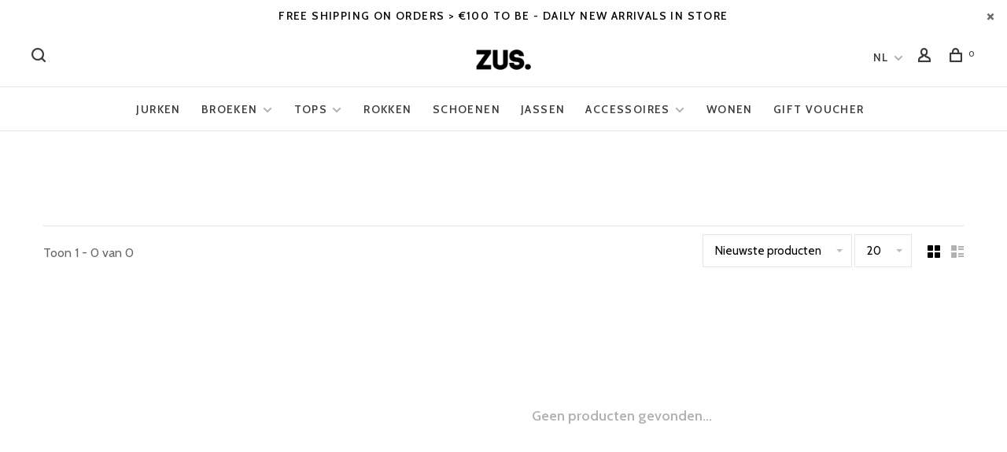

--- FILE ---
content_type: text/html;charset=utf-8
request_url: https://www.zus-store.be/nl/brands/steamery/
body_size: 6824
content:
<!DOCTYPE html>
<html lang="nl">
  <head>
    
        
    <meta charset="utf-8"/>
<!-- [START] 'blocks/head.rain' -->
<!--

  (c) 2008-2026 Lightspeed Netherlands B.V.
  http://www.lightspeedhq.com
  Generated: 21-01-2026 @ 04:52:23

-->
<link rel="canonical" href="https://www.zus-store.be/nl/brands/steamery/"/>
<link rel="alternate" href="https://www.zus-store.be/nl/index.rss" type="application/rss+xml" title="Nieuwe producten"/>
<meta name="robots" content="noodp,noydir"/>
<meta property="og:url" content="https://www.zus-store.be/nl/brands/steamery/?source=facebook"/>
<meta property="og:site_name" content="ZUS."/>
<meta property="og:title" content="Multibrand dames winkel in Tervuren"/>
<meta property="og:description" content="ZUS. STORE Tervuren, een &quot;feel good&quot; store waar elke vrouw, dochter, vriendin of ZUS. terecht kan voor een tijdloze &amp; no nonsense outfit."/>
<script src="https://ajax.googleapis.com/ajax/libs/jquery/1.9.1/jquery.min.js"></script>
<script src="https://services.elfsight.com/lightspeed/assets/plugins/jquery.instashow.packaged.js"></script>
<script>
<script>(function(w,d,s,l,i){w[l]=w[l]||[];w[l].push({'gtm.start':
new Date().getTime(),event:'gtm.js'});var f=d.getElementsByTagName(s)[0],
j=d.createElement(s),dl=l!='dataLayer'?'&l='+l:'';j.async=true;j.src=
'https://www.googletagmanager.com/gtm.js?id='+i+dl;f.parentNode.insertBefore(j,f);
})(window,document,'script','dataLayer','GTM-5X3DHTF4');</script>

</script>
<!--[if lt IE 9]>
<script src="https://cdn.webshopapp.com/assets/html5shiv.js?2025-02-20"></script>
<![endif]-->
<!-- [END] 'blocks/head.rain' -->
        	<meta property="og:image" content="https://cdn.webshopapp.com/shops/243345/themes/180238/assets/social-media-image.jpg?20251112161241">
        
        
        
        <title>Multibrand dames winkel in Tervuren - ZUS.</title>
    <meta name="description" content="ZUS. STORE Tervuren, een &quot;feel good&quot; store waar elke vrouw, dochter, vriendin of ZUS. terecht kan voor een tijdloze &amp; no nonsense outfit." />
    <meta name="keywords" content="Damesjurken Tervuren,  Blouses dames Tervuren, Casual kleding Tervuren,  Chique damesmodeTervuren, Winterjassen dames Tervuren, Zomeroutfits dames Tervuren, Truien dames Tervuren, Accessoires Tervuren, Schoenen dames Tervuren, Damesmode Tervuren onli" />
    <meta http-equiv="X-UA-Compatible" content="ie=edge">
    <meta name="viewport" content="width=device-width, initial-scale=1.0">
    <meta name="apple-mobile-web-app-capable" content="yes">
    <meta name="apple-mobile-web-app-status-bar-style" content="black">
    <meta name="viewport" content="width=device-width, initial-scale=1, maximum-scale=1, user-scalable=0"/>
    
        <link rel="apple-touch-icon" sizes="180x180" href="https://cdn.webshopapp.com/shops/243345/themes/180238/v/1444820/assets/apple-touch-icon.png?20220819162322">
        <link rel="shortcut icon" href="https://cdn.webshopapp.com/shops/243345/themes/180238/v/1444820/assets/favicon.ico?20220819162322" type="image/x-icon" />
    
    <link href='//fonts.googleapis.com/css?family=Cabin:400,400i,300,500,600,700,700i,800,900' rel='preload' as='style'>
    <link href='//fonts.googleapis.com/css?family=Cabin:400,400i,300,500,600,700,700i,800,900' rel='stylesheet' type='text/css'>
    
    <link rel='preload' as='style' href="https://cdn.webshopapp.com/assets/gui-2-0.css?2025-02-20" />
    <link rel="stylesheet" href="https://cdn.webshopapp.com/assets/gui-2-0.css?2025-02-20" />
    
    <link rel='preload' as='style' href="https://cdn.webshopapp.com/assets/gui-responsive-2-0.css?2025-02-20" /> 
    <link rel="stylesheet" href="https://cdn.webshopapp.com/assets/gui-responsive-2-0.css?2025-02-20" /> 
    
    <link rel="preload" as="style" href="https://cdn.webshopapp.com/shops/243345/themes/180238/assets/style.css?20251112161328">
    <link rel="stylesheet" href="https://cdn.webshopapp.com/shops/243345/themes/180238/assets/style.css?20251112161328">
    
    <link rel="preload" as="style" href="https://cdn.webshopapp.com/shops/243345/themes/180238/assets/settings.css?20251112161328">
    <link rel="stylesheet" href="https://cdn.webshopapp.com/shops/243345/themes/180238/assets/settings.css?20251112161328" />
    
    <link rel="preload" as="style" href="https://cdn.webshopapp.com/shops/243345/themes/180238/assets/custom.css?20251112161328">
    <link rel="stylesheet" href="https://cdn.webshopapp.com/shops/243345/themes/180238/assets/custom.css?20251112161328" />
    
    <link rel="preload" as="script" href="//ajax.googleapis.com/ajax/libs/jquery/3.0.0/jquery.min.js">
    <script src="//ajax.googleapis.com/ajax/libs/jquery/3.0.0/jquery.min.js"></script>
    <script>
      	if( !window.jQuery ) document.write('<script src="https://cdn.webshopapp.com/shops/243345/themes/180238/assets/jquery-3.0.0.min.js?20251112161328"><\/script>');
    </script>
    
    <link rel="preload" as="script" href="//cdn.jsdelivr.net/npm/js-cookie@2/src/js.cookie.min.js">
    <script src="//cdn.jsdelivr.net/npm/js-cookie@2/src/js.cookie.min.js"></script>
    
    <link rel="preload" as="script" href="https://cdn.webshopapp.com/assets/gui.js?2025-02-20">
    <script src="https://cdn.webshopapp.com/assets/gui.js?2025-02-20"></script>
    
    <link rel="preload" as="script" href="https://cdn.webshopapp.com/assets/gui-responsive-2-0.js?2025-02-20">
    <script src="https://cdn.webshopapp.com/assets/gui-responsive-2-0.js?2025-02-20"></script>
    
    <link rel="preload" as="script" href="https://cdn.webshopapp.com/shops/243345/themes/180238/assets/scripts-min.js?20251112161328">
    <script src="https://cdn.webshopapp.com/shops/243345/themes/180238/assets/scripts-min.js?20251112161328"></script>
    
    <link rel="preconnect" href="https://ajax.googleapis.com">
		<link rel="preconnect" href="https://cdn.webshopapp.com/">
		<link rel="preconnect" href="https://cdn.webshopapp.com/">	
		<link rel="preconnect" href="https://fonts.googleapis.com">
		<link rel="preconnect" href="https://fonts.gstatic.com" crossorigin>
		<link rel="dns-prefetch" href="https://ajax.googleapis.com">
		<link rel="dns-prefetch" href="https://cdn.webshopapp.com/">
		<link rel="dns-prefetch" href="https://cdn.webshopapp.com/">	
		<link rel="dns-prefetch" href="https://fonts.googleapis.com">
		<link rel="dns-prefetch" href="https://fonts.gstatic.com" crossorigin>
    
        
        
        
  </head>
  <body class=" navigation-uppercase site-width-large product-images-format-portrait title-mode-centered product-title-mode-left grey-images price-per-unit page-multibrand-dames-winkel-in-tervuren">
    
        
    <div class="page-content">
      
                                                
                      	
                                
                                              			                  			                  
            
                                
                                
      <script>
      var product_image_size = '560x752x1',
          product_image_size_mobile = '332x440x1',
          product_image_thumb = '132x176x1',
          product_in_stock_label = 'Op voorraad',
          product_backorder_label = 'In backorder',
      		product_out_of_stock_label = 'Niet op voorraad',
          product_multiple_variant_label = 'View all product options',
          show_variant_picker = 0,
          display_variant_picker_on = 'all',
          show_newsletter_promo_popup = 0,
          newsletter_promo_delay = '15000',
          newsletter_promo_hide_until = '7',
          notification_bar_hide_until = '3',
      		currency_format = '€',
          number_format = '0,0.00',
          shop_lang = 'nl',
      		shop_url = 'https://www.zus-store.be/nl/',
          shop_id = '243345',
        	readmore = 'Lees meer';
        	search_url = "https://www.zus-store.be/nl/search/",
          static_url = 'https://static.webshopapp.com/shops/243345/',
          search_empty = 'Geen producten gevonden',
          view_all_results = 'Bekijk alle resultaten',
          apply_text = 'Toepassen',
          points_text = '<span class="js-insert-points"></span> punten',
          money_off_text = '<span class="js-insert-money-off"></span> off',
          valid_for_text = 'Geldig voor',
          all_text = 'All',
        	priceStatus = 'enabled',
                    mobileDevice = false;
    	</script>
			
      
<div class="mobile-nav-overlay"></div>

	<div class="top-bar top-bar-closeable" style="display: none;">Free shipping on orders > €100  to BE  -   Daily New arrivals in store  <a href="#" class="close-top-bar"><span class="nc-icon-mini ui-2_small-remove"></span></a></div>

<div class="header-wrapper">
<div class="header-sticky-placeholder"></div>

<header class="site-header site-header-md menu-bottom-layout menu-bottom-layout-center header-sticky has-search-bar has-mobile-logo">
  <div class="site-header-main-wrapper">
        
    	    		<nav class="secondary-nav nav-style secondary-nav-left">
                    
          <div class="search-header search-header-collapse">
            <form action="https://www.zus-store.be/nl/search/" method="get" id="searchForm" class="ajax-enabled">
              <input type="text" name="q" autocomplete="off" value="" placeholder="Zoek naar artikel">
              <a href="#" class="button button-sm" onclick="$('#searchForm').submit()"><span class="nc-icon-mini ui-1_zoom"></span><span class="nc-icon-mini loader_circle-04 spin"></span></a>
              <a href="#" class="search-close" title="Sluiten"><span class="nc-icon-mini ui-1_simple-remove"></span></a>
              <div class="search-results"></div>
            </form>
          </div>
          
          <ul>
            <li class="search-trigger-item">
              <a href="#" title="Zoeken" class="search-trigger"><span class="nc-icon-mini ui-1_zoom"></span></a>
            </li>
          </ul>
                  </nav>
    	    
    <a href="https://www.zus-store.be/nl/" class="logo logo-md logo-center">
              <img src="https://cdn.webshopapp.com/shops/243345/themes/180238/assets/logo.png?20251112161241" alt="ZUS." class="logo-image">
                  	<img src="https://cdn.webshopapp.com/shops/243345/themes/180238/v/1444819/assets/logo-mobile.png?20220819162227" alt="ZUS." class="logo-image-mobile">
          </a>

        
    
    <nav class="secondary-nav nav-style">
      <ul>
        
        
        
                                
<li class="menu-item-desktop-only has-child all-caps">
  <a href="#">NL</a>
  <ul>
        <li><a href="https://www.zus-store.be/nl/go/brand/">NL</a></li>
        <li><a href="https://www.zus-store.be/en/go/brand/">EN</a></li>
      </ul>
</li>
        
        <li class="menu-item-desktop-only menu-item-account">
                    <a href="#" title="Rekening" data-featherlight="#loginModal" data-featherlight-variant="featherlight-login"><span class="nc-icon-mini users_single-body"></span></a>
                  </li>

        
        
        <li>
          <a href="#" title="Winkelwagen" class="cart-trigger"><span class="nc-icon-mini shopping_bag-20"></span><sup>0</sup></a>
        </li>

                
      </ul>
      
      
      <a class="burger" title="Menu">
        <span></span>
      </a>

    </nav>
  </div>
  
    	<div class="main-nav-wrapper">
      <nav class="main-nav nav-style">
  <ul>

        	
    
                  <li class="menu-item-category-9976162">
        <a href="https://www.zus-store.be/nl/jurken/">Jurken </a>
                      </li>
            <li class="menu-item-category-9976158 has-child">
        <a href="https://www.zus-store.be/nl/broeken/">Broeken</a>
        <button class="mobile-menu-subopen"><span class="nc-icon-mini arrows-3_small-down"></span></button>                <ul class="">
                                <li class="subsubitem">
              <a class="underline-hover" href="https://www.zus-store.be/nl/broeken/jumpsuit/" title="Jumpsuit">Jumpsuit</a>
                                        </li>
                      <li class="subsubitem">
              <a class="underline-hover" href="https://www.zus-store.be/nl/broeken/jeans/" title="Jeans ">Jeans </a>
                                        </li>
                      <li class="subsubitem">
              <a class="underline-hover" href="https://www.zus-store.be/nl/broeken/korte-broeken/" title="Korte broeken ">Korte broeken </a>
                                        </li>
                  </ul>
              </li>
            <li class="menu-item-category-9992292 has-child">
        <a href="https://www.zus-store.be/nl/tops/">Tops</a>
        <button class="mobile-menu-subopen"><span class="nc-icon-mini arrows-3_small-down"></span></button>                <ul class="">
                                <li class="subsubitem">
              <a class="underline-hover" href="https://www.zus-store.be/nl/tops/tops-t-shirts/" title="Tops &amp; T-Shirts">Tops &amp; T-Shirts</a>
                                        </li>
                      <li class="subsubitem">
              <a class="underline-hover" href="https://www.zus-store.be/nl/tops/bloezen/" title="Bloezen">Bloezen</a>
                                        </li>
                      <li class="subsubitem">
              <a class="underline-hover" href="https://www.zus-store.be/nl/tops/truien/" title="Truien ">Truien </a>
                                        </li>
                  </ul>
              </li>
            <li class="menu-item-category-9976159">
        <a href="https://www.zus-store.be/nl/rokken/">Rokken</a>
                      </li>
            <li class="menu-item-category-9972144">
        <a href="https://www.zus-store.be/nl/schoenen/">Schoenen </a>
                      </li>
            <li class="menu-item-category-10006683">
        <a href="https://www.zus-store.be/nl/jassen/">Jassen</a>
                      </li>
            <li class="menu-item-category-9992290 has-child">
        <a href="https://www.zus-store.be/nl/accessoires/">Accessoires</a>
        <button class="mobile-menu-subopen"><span class="nc-icon-mini arrows-3_small-down"></span></button>                <ul class="">
                                <li class="subsubitem">
              <a class="underline-hover" href="https://www.zus-store.be/nl/accessoires/juwelen/" title="Juwelen">Juwelen</a>
                                        </li>
                      <li class="subsubitem">
              <a class="underline-hover" href="https://www.zus-store.be/nl/accessoires/riemen/" title="Riemen">Riemen</a>
                                        </li>
                      <li class="subsubitem">
              <a class="underline-hover" href="https://www.zus-store.be/nl/accessoires/zonnenbrillen/" title="Zonnenbrillen">Zonnenbrillen</a>
                                        </li>
                  </ul>
              </li>
            <li class="menu-item-category-5844092">
        <a href="https://www.zus-store.be/nl/wonen/">Wonen</a>
                      </li>
            <li class="menu-item-category-11173072">
        <a href="https://www.zus-store.be/nl/gift-voucher/">Gift voucher</a>
                      </li>
            
            	
            	
            	
    
      
            	
        

    <li class="menu-item-mobile-only m-t-30">
            <a href="#" title="Account" data-featherlight="#loginModal">Login / Register</a>
          </li>

    
                        
<li class="menu-item-mobile-only menu-item-mobile-inline has-child all-caps">
  <a href="#">NL</a>
  <ul>
        <li><a href="https://www.zus-store.be/nl/go/brand/">NL</a></li>
        <li><a href="https://www.zus-store.be/en/go/brand/">EN</a></li>
      </ul>
</li>

  </ul>
</nav>      
        	</div>
    
</header>
  
</div>
      <div itemscope itemtype="https://schema.org/BreadcrumbList">
	<div itemprop="itemListElement" itemscope itemtype="https://schema.org/ListItem">
    <a itemprop="item" href="https://www.zus-store.be/nl/"><span itemprop="name" content="Home"></span></a>
    <meta itemprop="position" content="1" />
  </div>
    	<div itemprop="itemListElement" itemscope itemtype="https://schema.org/ListItem">
      <a itemprop="item" href="https://www.zus-store.be/nl/brands/"><span itemprop="name" content="Merken"></span></a>
      <meta itemprop="position" content="2" />
    </div>
  </div>

      <div class="cart-sidebar-container">
  <div class="cart-sidebar">
    <button class="cart-sidebar-close" aria-label="Close">✕</button>
    <div class="cart-sidebar-title">
      <h5>Winkelwagen</h5>
      <p><span class="item-qty"></span> Artikelen</p>
    </div>
    
    <div class="cart-sidebar-body">
        
      <div class="no-cart-products">Geen producten gevonden...</div>
      
    </div>
    
      </div>
</div>      <!-- Login Modal -->
<div class="modal-lighbox login-modal" id="loginModal">
  <div class="row">
    <div class="col-sm-12 m-b-30 login-row">
      <h4>Inloggen</h4>
      <p>Als u een account bij ons heeft, meld u dan aan.</p>
      <form action="https://www.zus-store.be/nl/account/loginPost/?return=https%3A%2F%2Fwww.zus-store.be%2Fnl%2Fbrands%2Fsteamery%2F" method="post">
        <input type="hidden" name="key" value="472bb781c57f3982e4084f52746c6257" />
        <div class="form-row">
          <input type="text" name="email" autocomplete="on" placeholder="E-mailadres" class="required" />
        </div>
        <div class="form-row">
          <input type="password" name="password" autocomplete="on" placeholder="Wachtwoord" class="required" />
        </div>
        <div class="">
          <a class="button button-block popup-validation m-b-15" href="javascript:;" title="Inloggen">Inloggen</a>
                  </div>
      </form>
      <p class="m-b-0 m-t-10">Dont have an account? <a href="https://www.zus-store.be/nl/account/register/" class="bold underline">Registreren</a></p>
    </div>
  </div>
  <div class="text-center forgot-password">
    <a class="forgot-pw" href="https://www.zus-store.be/nl/account/password/">Wachtwoord vergeten?</a>
  </div>
</div>      
      <main class="main-content">
                  		

<div class="container container-lg relative collection-header-round collection-is-centered">
  <div class="product-top-bar">
      </div>
  <!-- Collection Intro -->
  
  <div class="collection-header-wrapper">

                          
    <div class="collection-title-content">
      <h1 class="page-title text-center"></h1>
          </div>
  </div>
  
</div>

<div class="container container-lg">
  
    
  <div class="collection-products collection-products-sidebar" id="collection-page">
    
        	
    
    		<div class="collection-top">
          <div class="collection-top-wrapper">
            
            <div class="results-info hint-text">Toon 1 - 0 van 0</div>
            
                      
          
            <form action="https://www.zus-store.be/nl/brands/steamery/" method="get" id="filter_form_top" class="inline">
                            <input type="hidden" name="sort" value="newest" id="filter_form_sort_top" />
              <input type="hidden" name="max" value="5" id="filter_form_max_top" />
              <input type="hidden" name="min" value="0" id="filter_form_min_top" />

              <div class="collection-actions m-r-20 sm-m-r-0">
                <select name="sort" onchange="$('#filter_form_top').submit();" class="selectric-minimal">
                                <option value="popular">Meest bekeken</option>
                                <option value="newest" selected="selected">Nieuwste producten</option>
                                <option value="lowest">Laagste prijs</option>
                                <option value="highest">Hoogste prijs</option>
                                <option value="asc">Naam oplopend</option>
                                <option value="desc">Naam aflopend</option>
                                </select>
                                                <select name="limit" onchange="$('#filter_form_top').submit();" class="selectric-minimal selectric-small">
                                    	<option value="20">20</option>
                                    	<option value="30">30</option>
                                    	<option value="50">50</option>
                                    	<option value="100">100</option>
                                  </select>
                              </div>
            </form>
            
                        <a href="#" class="button show-filter-trigger"><span class="nc-icon-mini ui-1_ui-04"></span>More filters</a>
            
            <div class="grid-list">
              <a href="#" class="grid-switcher-item active" data-value="grid">
                <i class="nc-icon-mini ui-2_grid-45"></i>
              </a>
              <a href="#" class="grid-switcher-item" data-value="list">
                <i class="nc-icon-mini nc-icon-mini ui-2_paragraph"></i>
              </a>
            </div>

          </div>
          
    		</div>
    
          
    		<div class="collection-sidebar">
          <div class="collection-sidebar-wrapper">
            <button class="filter-close-mobile" aria-label="Close">✕</button>
            <form action="https://www.zus-store.be/nl/brands/steamery/" method="get" id="sidebar_filters">
              <input type="hidden" name="mode" value="grid" id="filter_form_mode_side" />
              <input type="hidden" name="limit" value="24" id="filter_form_limit_side" />
              <input type="hidden" name="sort" value="newest" id="filter_form_sort_side" />
              <input type="hidden" name="max" value="5" id="filter_form_max_2_side" />
              <input type="hidden" name="min" value="0" id="filter_form_min_2_side" />

              <div class="sidebar-filters">
                
                                                                                                
                                  
                                                                                                                                                                                                                                                                                                                                                

                
                

              </div>
            </form>

            
          </div>
          </div>
      
    	    
        
    
    <div class="collection-content">

      <!--<div class="filter-open-wrapper">
      <a href="#" class="filter-open">
        <i class="nc-icon-mini ui-3_funnel-39 open-icon"></i>
        <i class="nc-icon-mini ui-1_simple-remove close-icon"></i>
      </a>
      <a href="#" class="filter-open-mobile">
        <i class="nc-icon-mini ui-3_funnel-39 open-icon"></i>
        <i class="nc-icon-mini ui-1_simple-remove close-icon"></i>
      </a>-->

      <!-- Product list -->
      <div class="products-list row">  
          
           
                    <div class="no-products-found col-xs-12">Geen producten gevonden...</div>
           
      </div>

      <div class="collection-sort">
        <form action="https://www.zus-store.be/nl/brands/steamery/" method="get" id="filter_form_bottom">
          <input type="hidden" name="limit" value="24" id="filter_form_limit_bottom" />
          <input type="hidden" name="sort" value="newest" id="filter_form_sort_bottom" />
          <input type="hidden" name="max" value="5" id="filter_form_max_bottom" />
          <input type="hidden" name="min" value="0" id="filter_form_min_bottom" />

          <div class="row">

            <div class="col-md-12 text-center">
                          </div>

          </div>
        </form>
      </div>

    </div>
  </div>

    
</div>

<script type="text/javascript">
  $(function(){
    $('.grid-switcher-item').on('click', function(e) {
    	e.preventDefault();
      $('#filter_form_mode_side').val($(this).data('value')).parent('form').submit();
    });
    
    $('#collection-page input, #collection-page .collection-sort select').change(function(){
      $(this).closest('form').submit();
    });
    
    $(".collection-filter-price.price-filter-1").slider({
      range: true,
      min: 0,
      max: 5,
      values: [0, 5],
      step: 1,
      slide: function( event, ui){
    $('.price-filter-range .min span').html(ui.values[0]);
    $('.price-filter-range .max span').html(ui.values[1]);
    
    $('#filter_form_min_1_top, #filter_form_min_2_side').val(ui.values[0]);
    $('#filter_form_max_1_top, #filter_form_max_2_side').val(ui.values[1]);
  },
    stop: function(event, ui){
    $(this).closest('form').submit();
  }
    });
  $(".collection-filter-price.price-filter-2").slider({
      range: true,
      min: 0,
      max: 5,
      values: [0, 5],
      step: 1,
      slide: function( event, ui){
    $('.price-filter-range .min span').html(ui.values[0]);
    $('.price-filter-range .max span').html(ui.values[1]);
    
    $('#filter_form_min_1_top, #filter_form_min_2_side').val(ui.values[0]);
    $('#filter_form_max_1_top, #filter_form_max_2_side').val(ui.values[1]);
  },
    stop: function(event, ui){
    $(this).closest('form').submit();
  }
    });
  });
</script>                </main>
			
            <footer><div class="container container-lg"><div class="footer-elements-wrapper"><div class="footer-menu footer-menu-service"><ul><li><a href="https://www.zus-store.be/nl/service/about/" title="Contact">Contact</a></li><li><a href="https://www.zus-store.be/nl/service/general-terms-conditions/" title="Voorwaarden">Voorwaarden</a></li><li><a href="https://www.zus-store.be/nl/service/shipping-returns/" title="Verzendings en terugstuurbeleid">Verzendings en terugstuurbeleid</a></li></ul></div><div class="footer-logo"><a href="https://www.zus-store.be/nl/" title="ZUS." class="logo logo-lg"><img data-src="https://cdn.webshopapp.com/shops/243345/themes/180238/assets/footer-logo.png?20251112161241" alt="ZUS." class="logo-image lazy"></a></div><div class="footer-content footer-content-description"><div class="footer-contact-details" itemscope itemtype="http://schema.org/LocalBusiness"><meta itemprop="name" content="ZUS." /><meta itemprop="image" content="https://cdn.webshopapp.com/shops/243345/themes/180238/assets/logo.png?20251112161241" /><div class="footer-phone"><a href="tel:+32 2 311 53 51"><span class="hint-text">Telefoon: </span><span class="bold" itemprop="telephone">+32 2 311 53 51</span></a></div><div class="footer-email"><a href="/cdn-cgi/l/email-protection#2d44434b426d57585e005e59425f48034f48"><span class="hint-text">E-mail: </span><span class="bold" itemprop="email"><span class="__cf_email__" data-cfemail="0c65626a634c76797f217f78637e69226e69">[email&#160;protected]</span></span></a></div></div><div class="footer-menu footer-menu-social"><ul><li><a href="https://www.facebook.com/ZUS.Store.Tervuren/" target="_blank" title="Facebook"><span class="nc-icon-mini social_logo-fb-simple"></span></a></li><li><a href="https://www.instagram.com/zus.store/" target="_blank" title="Instagram ZUS."><span class="nc-icon-mini social_logo-instagram"></span></a></li></ul></div></div><div class="footer-content"><p>Sign up for our newsletter and get the latest updates, news and product offers via email</p><form id="formNewsletter" class="newsletter-footer-form" action="https://www.zus-store.be/nl/account/newsletter/" method="post"><input type="hidden" name="key" value="472bb781c57f3982e4084f52746c6257" /><div class="form-row m-b-10"><input type="text" name="email" id="formNewsletterEmail" value="" placeholder="Je e-mailadres"></div><div class="form-row"><a href="javascript:;" onclick="$('#formNewsletter').submit(); return false;" title="Abonneer" class="button button-block">Abonneer</a></div><p class="validation-note">By signing up, you agree to our Privacy Policy.</p></form></div></div><div class="footer-bottom"><div class="copyright">
        © Copyright 2026 ZUS.
                <span class="powered-by">
        - Powered by
                <a href="https://www.lightspeedhq.be/" title="Lightspeed" target="_blank">Lightspeed</a>
                        - Theme by <a href="https://huysmans.me" target="_blank">Huysmans.me </a></span></div><div class="payments"><a href="https://www.zus-store.be/nl/service/payment-methods/" title="Visa"><img data-src="https://cdn.webshopapp.com/assets/icon-payment-visa.png?2025-02-20" alt="Visa" class="lazy" /></a><a href="https://www.zus-store.be/nl/service/payment-methods/" title="Bancontact"><img data-src="https://cdn.webshopapp.com/assets/icon-payment-mistercash.png?2025-02-20" alt="Bancontact" class="lazy" /></a><a href="https://www.zus-store.be/nl/service/payment-methods/" title="Belfius"><img data-src="https://cdn.webshopapp.com/assets/icon-payment-belfius.png?2025-02-20" alt="Belfius" class="lazy" /></a><a href="https://www.zus-store.be/nl/service/payment-methods/" title="KBC"><img data-src="https://cdn.webshopapp.com/assets/icon-payment-kbc.png?2025-02-20" alt="KBC" class="lazy" /></a><a href="https://www.zus-store.be/nl/service/payment-methods/" title="MasterCard"><img data-src="https://cdn.webshopapp.com/assets/icon-payment-mastercard.png?2025-02-20" alt="MasterCard" class="lazy" /></a><a href="https://www.zus-store.be/nl/service/payment-methods/" title="Maestro"><img data-src="https://cdn.webshopapp.com/assets/icon-payment-maestro.png?2025-02-20" alt="Maestro" class="lazy" /></a></div></div></div></footer>      <!-- [START] 'blocks/body.rain' -->
<script data-cfasync="false" src="/cdn-cgi/scripts/5c5dd728/cloudflare-static/email-decode.min.js"></script><script>
(function () {
  var s = document.createElement('script');
  s.type = 'text/javascript';
  s.async = true;
  s.src = 'https://www.zus-store.be/nl/services/stats/pageview.js';
  ( document.getElementsByTagName('head')[0] || document.getElementsByTagName('body')[0] ).appendChild(s);
})();
</script>
  
<!-- Global site tag (gtag.js) - Google Analytics -->
<script async src="https://www.googletagmanager.com/gtag/js?id=G-0SWJST00Q5"></script>
<script>
    window.dataLayer = window.dataLayer || [];
    function gtag(){dataLayer.push(arguments);}

        gtag('consent', 'default', {"ad_storage":"denied","ad_user_data":"denied","ad_personalization":"denied","analytics_storage":"denied","region":["AT","BE","BG","CH","GB","HR","CY","CZ","DK","EE","FI","FR","DE","EL","HU","IE","IT","LV","LT","LU","MT","NL","PL","PT","RO","SK","SI","ES","SE","IS","LI","NO","CA-QC"]});
    
    gtag('js', new Date());
    gtag('config', 'G-0SWJST00Q5', {
        'currency': 'EUR',
                'country': 'BE'
    });

    </script>
<!-- [END] 'blocks/body.rain' -->
      
    </div>
    
                                                                                                    
        
        <script src="https://cdn.webshopapp.com/shops/243345/themes/180238/assets/app.js?20251112161328"></script>
    
        
        
  </body>
</html>

--- FILE ---
content_type: text/javascript;charset=utf-8
request_url: https://www.zus-store.be/nl/services/stats/pageview.js
body_size: -413
content:
// SEOshop 21-01-2026 04:52:25